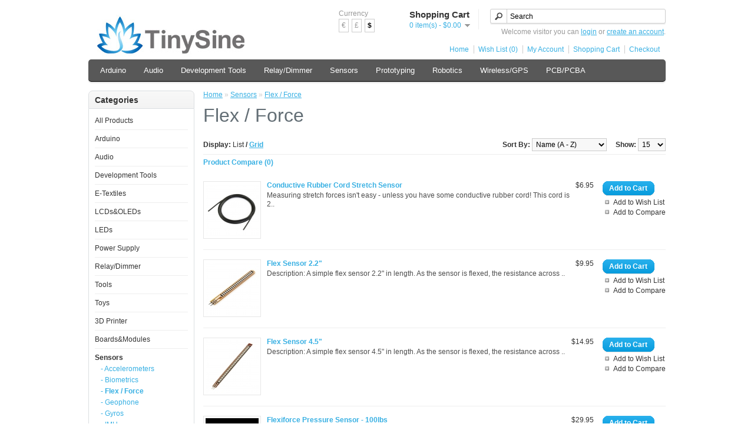

--- FILE ---
content_type: text/html; charset=utf-8
request_url: https://www.tinyosshop.com/index.php?route=product/category&path=62_85&page=1
body_size: 8120
content:
<?xml version="1.0" encoding="UTF-8"?>
<!DOCTYPE html PUBLIC "-//W3C//DTD XHTML 1.0 Strict//EN" "http://www.w3.org/TR/xhtml1/DTD/xhtml1-strict.dtd">
<html xmlns="http://www.w3.org/1999/xhtml" dir="ltr" lang="en" xml:lang="en">
<head>
<title>Flex / Force</title>
<base href="https://www.tinyosshop.com/" />
<link href="https://www.tinyosshop.com/image/data/16.png" rel="icon" />
<link rel="stylesheet" type="text/css" href="catalog/view/theme/default/stylesheet/stylesheet.css" />
<script type="text/javascript" src="catalog/view/javascript/jquery/jquery-1.6.1.min.js"></script>
<script type="text/javascript" src="catalog/view/javascript/jquery/ui/jquery-ui-1.8.9.custom.min.js"></script>
<link rel="stylesheet" type="text/css" href="catalog/view/javascript/jquery/ui/themes/ui-lightness/jquery-ui-1.8.9.custom.css" />
<script type="text/javascript" src="catalog/view/javascript/jquery/ui/external/jquery.cookie.js"></script>
<script type="text/javascript" src="catalog/view/javascript/jquery/fancybox/jquery.fancybox-1.3.4.pack.js"></script>
<link rel="stylesheet" type="text/css" href="catalog/view/javascript/jquery/fancybox/jquery.fancybox-1.3.4.css" media="screen" />
<script type="text/javascript" src="catalog/view/javascript/jquery/tabs.js"></script>
<script type="text/javascript" src="catalog/view/javascript/common.js"></script>
<!--[if IE 7]>
<link rel="stylesheet" type="text/css" href="catalog/view/theme/default/stylesheet/ie7.css" />
<![endif]-->
<!--[if lt IE 7]>
<link rel="stylesheet" type="text/css" href="catalog/view/theme/default/stylesheet/ie6.css" />
<script type="text/javascript" src="catalog/view/javascript/DD_belatedPNG_0.0.8a-min.js"></script>
<script type="text/javascript">
DD_belatedPNG.fix('#logo img');
</script>
<![endif]-->
<script>
  (function(i,s,o,g,r,a,m){i['GoogleAnalyticsObject']=r;i[r]=i[r]||function(){
  (i[r].q=i[r].q||[]).push(arguments)},i[r].l=1*new Date();a=s.createElement(o),
  m=s.getElementsByTagName(o)[0];a.async=1;a.src=g;m.parentNode.insertBefore(a,m)
  })(window,document,'script','https://www.google-analytics.com/analytics.js','ga');

  ga('create', 'UA-100067274-1', 'auto');
  ga('send', 'pageview');

</script></head>
<body>
<div id="container">
<div id="header">
    <div id="logo"><a href="https://www.tinyosshop.com/index.php?route=common/home"><img src="https://www.tinyosshop.com/image/data/tinysine.jpg" title="Tinysine (Tinyos) Electronics" alt="Tinysine (Tinyos) Electronics" /></a></div>
        <form action="https://www.tinyosshop.com/index.php?route=common/home" method="post" enctype="multipart/form-data">
    <div id="currency">Currency<br />
                        <a title="Euro" onclick="$('input[name=\'currency_code\']').attr('value', 'EUR').submit(); $(this).parent().parent().submit();">€</a>
                                    <a title="Pound Sterling" onclick="$('input[name=\'currency_code\']').attr('value', 'GBP').submit(); $(this).parent().parent().submit();">£</a>
                                    <a title="US Dollar"><b>$</b></a>
                        <input type="hidden" name="currency_code" value="" />
      <input type="hidden" name="redirect" value="https://www.tinyosshop.com/index.php?route=product/category&amp;path=62_85&amp;page=1" />
    </div>
  </form>
    <div id="cart">
    <div class="heading">
      <h4>Shopping Cart</h4>
      <a><span id="cart_total">0 item(s) - $0.00</span></a></div>
    <div class="content"></div>
  </div>
  <div id="search">
    <div class="button-search"></div>
        <input type="text" name="filter_name" value="Search" onclick="this.value = '';" onkeydown="this.style.color = '#000000';" />
      </div>
  <div id="welcome">
        Welcome visitor you can <a href="https://www.tinyosshop.com/index.php?route=account/login">login</a> or <a href="https://www.tinyosshop.com/index.php?route=account/register">create an account</a>.      </div>
  <div class="links"><a href="https://www.tinyosshop.com/index.php?route=common/home">Home</a><a href="https://www.tinyosshop.com/index.php?route=account/wishlist" id="wishlist_total">Wish List (0)</a><a href="https://www.tinyosshop.com/index.php?route=account/account">My Account</a><a href="https://www.tinyosshop.com/index.php?route=checkout/cart">Shopping Cart</a><a href="https://www.tinyosshop.com/index.php?route=checkout/checkout">Checkout</a></div>
</div>
<div id="menu">
  <ul>
        <li><a href="https://www.tinyosshop.com/index.php?route=product/category&amp;path=60">Arduino</a>
            <div>
                <ul>
                                        <li><a href="https://www.tinyosshop.com/index.php?route=product/category&amp;path=60_71">Main Boards (27)</a></li>
                                        <li><a href="https://www.tinyosshop.com/index.php?route=product/category&amp;path=60_84">Others (37)</a></li>
                                        <li><a href="https://www.tinyosshop.com/index.php?route=product/category&amp;path=60_73">Shields (48)</a></li>
                                        <li><a href="https://www.tinyosshop.com/index.php?route=product/category&amp;path=60_61">Kits (8)</a></li>
                            </ul>
              </div>
          </li>
        <li><a href="https://www.tinyosshop.com/index.php?route=product/category&amp;path=158">Audio</a>
            <div>
                <ul>
                                        <li><a href="https://www.tinyosshop.com/index.php?route=product/category&amp;path=158_193">Amplifier with DSP (35)</a></li>
                                        <li><a href="https://www.tinyosshop.com/index.php?route=product/category&amp;path=158_189">Audio Amplifier without Bluetooth (14)</a></li>
                                        <li><a href="https://www.tinyosshop.com/index.php?route=product/category&amp;path=158_168">Audio Receiver/Transmitter (33)</a></li>
                                        <li><a href="https://www.tinyosshop.com/index.php?route=product/category&amp;path=158_176">Audio Volume Controller (12)</a></li>
                                        <li><a href="https://www.tinyosshop.com/index.php?route=product/category&amp;path=158_192">AudioB Module (17)</a></li>
                                        <li><a href="https://www.tinyosshop.com/tinysine-bluetooth-audio-amplifier-boards">Bluetooth Audio Amplifier (29)</a></li>
                                        <li><a href="https://www.tinyosshop.com/tinysine-aptx-bluetooth-audio-amplifier-boards">Bluetooth Audio Amplifier (Apt-X) (27)</a></li>
                                        <li><a href="https://www.tinyosshop.com/index.php?route=product/category&amp;path=158_186">Bluetooth Module (6)</a></li>
                                        <li><a href="https://www.tinyosshop.com/index.php?route=product/category&amp;path=158_195">Desktop Audio Amplfier (4)</a></li>
                                        <li><a href="https://www.tinyosshop.com/index.php?route=product/category&amp;path=158_167">Audio Accessories (43)</a></li>
                            </ul>
              </div>
          </li>
        <li><a href="https://www.tinyosshop.com/index.php?route=product/category&amp;path=119">Development Tools</a>
            <div>
                <ul>
                                        <li><a href="https://www.tinyosshop.com/index.php?route=product/category&amp;path=119_156">Beagle (1)</a></li>
                                        <li><a href="https://www.tinyosshop.com/index.php?route=product/category&amp;path=119_137">Cubieboard (2)</a></li>
                                        <li><a href="https://www.tinyosshop.com/index.php?route=product/category&amp;path=119_188">FPGA (1)</a></li>
                                        <li><a href="https://www.tinyosshop.com/index.php?route=product/category&amp;path=119_160">Intel (2)</a></li>
                                        <li><a href="https://www.tinyosshop.com/index.php?route=product/category&amp;path=119_178">IoT (9)</a></li>
                                        <li><a href="https://www.tinyosshop.com/lattepanda">LattePanda (1)</a></li>
                                        <li><a href="https://www.tinyosshop.com/index.php?route=product/category&amp;path=119_131">mbed (2)</a></li>
                                        <li><a href="https://www.tinyosshop.com/index.php?route=product/category&amp;path=119_121">PCDuino (5)</a></li>
                                        <li><a href="https://www.tinyosshop.com/index.php?route=product/category&amp;path=119_154">PICAXE (2)</a></li>
                                        <li><a href="https://www.tinyosshop.com/index.php?route=product/category&amp;path=119_183">Pyboard (3)</a></li>
                                        <li><a href="https://www.tinyosshop.com/index.php?route=product/category&amp;path=119_120">Raspberry Pi (38)</a></li>
                                        <li><a href="https://www.tinyosshop.com/index.php?route=product/category&amp;path=119_155">Teensy (3)</a></li>
                            </ul>
              </div>
          </li>
        <li><a href="https://www.tinyosshop.com/index.php?route=product/category&amp;path=141">Relay/Dimmer</a>
            <div>
                <ul>
                                        <li><a href="https://www.tinyosshop.com/index.php?route=product/category&amp;path=141_164">Dimmer (4)</a></li>
                                        <li><a href="https://www.tinyosshop.com/index.php?route=product/category&amp;path=141_129">LazyBones (8)</a></li>
                                        <li><a href="https://www.tinyosshop.com/index.php?route=product/category&amp;path=141_196">Range Hood Control Board (1)</a></li>
                                        <li><a href="https://www.tinyosshop.com/index.php?route=product/category&amp;path=141_142">USB Relays (17)</a></li>
                                        <li><a href="https://www.tinyosshop.com/tinysine-wifi-relays">WiFi Relays (13)</a></li>
                                        <li><a href="https://www.tinyosshop.com/tinysine-bluetooth-relays">Bluetooth Relays (16)</a></li>
                                        <li><a href="https://www.tinyosshop.com/index.php?route=product/category&amp;path=141_147">RF Relays (6)</a></li>
                                        <li><a href="https://www.tinyosshop.com/index.php?route=product/category&amp;path=141_145">Timer Relays (11)</a></li>
                                        <li><a href="https://www.tinyosshop.com/index.php?route=product/category&amp;path=141_146">Common Relays (9)</a></li>
                            </ul>
              </div>
          </li>
        <li><a href="https://www.tinyosshop.com/index.php?route=product/category&amp;path=62">Sensors</a>
            <div>
                <ul>
                                        <li><a href="https://www.tinyosshop.com/index.php?route=product/category&amp;path=62_72">Accelerometers (10)</a></li>
                                        <li><a href="https://www.tinyosshop.com/index.php?route=product/category&amp;path=62_103">Biometrics (16)</a></li>
                                        <li><a href="https://www.tinyosshop.com/index.php?route=product/category&amp;path=62_85">Flex / Force (19)</a></li>
                                        <li><a href="https://www.tinyosshop.com/index.php?route=product/category&amp;path=62_194">Geophone (2)</a></li>
                                        <li><a href="https://www.tinyosshop.com/index.php?route=product/category&amp;path=62_116">Gyros (5)</a></li>
                                        <li><a href="https://www.tinyosshop.com/index.php?route=product/category&amp;path=62_132">IMU (5)</a></li>
                                        <li><a href="https://www.tinyosshop.com/index.php?route=product/category&amp;path=62_81">Infrared (9)</a></li>
                                        <li><a href="https://www.tinyosshop.com/index.php?route=product/category&amp;path=62_89">Light / Imaging (13)</a></li>
                                        <li><a href="https://www.tinyosshop.com/index.php?route=product/category&amp;path=62_102">Magneto (8)</a></li>
                                        <li><a href="https://www.tinyosshop.com/index.php?route=product/category&amp;path=62_185">Proximity (2)</a></li>
                                        <li><a href="https://www.tinyosshop.com/index.php?route=product/category&amp;path=62_112">RFID (5)</a></li>
                                        <li><a href="https://www.tinyosshop.com/index.php?route=product/category&amp;path=62_115">Sound (2)</a></li>
                                        <li><a href="https://www.tinyosshop.com/index.php?route=product/category&amp;path=62_175">Speed (1)</a></li>
                                        <li><a href="https://www.tinyosshop.com/index.php?route=product/category&amp;path=62_88">Temperature (9)</a></li>
                                        <li><a href="https://www.tinyosshop.com/index.php?route=product/category&amp;path=62_108">Ultrasonic (21)</a></li>
                                        <li><a href="https://www.tinyosshop.com/index.php?route=product/category&amp;path=62_93">Weather (7)</a></li>
                            </ul>
              </div>
          </li>
        <li><a href="https://www.tinyosshop.com/index.php?route=product/category&amp;path=63">Prototyping</a>
            <div>
                <ul>
                                        <li><a href="https://www.tinyosshop.com/index.php?route=product/category&amp;path=63_109">Batteries (11)</a></li>
                                        <li><a href="https://www.tinyosshop.com/index.php?route=product/category&amp;path=63_68">Bread Board/ProtoBoard  (14)</a></li>
                                        <li><a href="https://www.tinyosshop.com/index.php?route=product/category&amp;path=63_190">Buttons/Switch (7)</a></li>
                                        <li><a href="https://www.tinyosshop.com/index.php?route=product/category&amp;path=63_80">Connectors (65)</a></li>
                                        <li><a href="https://www.tinyosshop.com/index.php?route=product/category&amp;path=63_95">General (6)</a></li>
                                        <li><a href="https://www.tinyosshop.com/index.php?route=product/category&amp;path=63_197">Heatsink (9)</a></li>
                                        <li><a href="https://www.tinyosshop.com/index.php?route=product/category&amp;path=63_91">Oscillators (13)</a></li>
                                        <li><a href="https://www.tinyosshop.com/index.php?route=product/category&amp;path=63_90">Sockets (17)</a></li>
                                        <li><a href="https://www.tinyosshop.com/index.php?route=product/category&amp;path=63_105">Solar (15)</a></li>
                                        <li><a href="https://www.tinyosshop.com/index.php?route=product/category&amp;path=63_69">Wires (32)</a></li>
                            </ul>
              </div>
          </li>
        <li><a href="https://www.tinyosshop.com/index.php?route=product/category&amp;path=64">Robotics</a>
            <div>
                <ul>
                                        <li><a href="https://www.tinyosshop.com/motor-drivers">Motor Drivers (23)</a></li>
                                        <li><a href="https://www.tinyosshop.com/index.php?route=product/category&amp;path=64_82">Motors (67)</a></li>
                                        <li><a href="https://www.tinyosshop.com/index.php?route=product/category&amp;path=64_153">Mounts/Hubs (9)</a></li>
                                        <li><a href="https://www.tinyosshop.com/index.php?route=product/category&amp;path=64_125">Platforms (5)</a></li>
                                        <li><a href="https://www.tinyosshop.com/index.php?route=product/category&amp;path=64_191">Vacuum Pump (1)</a></li>
                                        <li><a href="https://www.tinyosshop.com/index.php?route=product/category&amp;path=64_124">Wheels (12)</a></li>
                            </ul>
              </div>
          </li>
        <li><a href="https://www.tinyosshop.com/index.php?route=product/category&amp;path=65">Wireless/GPS</a>
            <div>
                <ul>
                                        <li><a href="https://www.tinyosshop.com/index.php?route=product/category&amp;path=65_92">Antenna (33)</a></li>
                                        <li><a href="https://www.tinyosshop.com/index.php?route=product/category&amp;path=65_110">Bluetooth (58)</a></li>
                                        <li><a href="https://www.tinyosshop.com/index.php?route=product/category&amp;path=65_99">General (7)</a></li>
                                        <li><a href="https://www.tinyosshop.com/index.php?route=product/category&amp;path=65_97">GPS (7)</a></li>
                                        <li><a href="https://www.tinyosshop.com/index.php?route=product/category&amp;path=65_118">GSM (6)</a></li>
                                        <li><a href="https://www.tinyosshop.com/index.php?route=product/category&amp;path=65_107">WIFI (14)</a></li>
                                        <li><a href="https://www.tinyosshop.com/index.php?route=product/category&amp;path=65_76">Xbee/Zigbee (25)</a></li>
                            </ul>
              </div>
          </li>
        <li><a href="https://www.tinyosshop.com/index.php?route=product/category&amp;path=111">PCB/PCBA</a>
          </li>
      </ul>
</div>
<div id="notification"></div>
<div id="column-left">
    <div class="box">
  <div class="box-heading">Categories</div>
  <div class="box-content">
    <div class="box-category">
      <ul>
                <li>
                    <a href="https://www.tinyosshop.com/index.php?route=product/category&amp;path=59">All Products</a>
                            </li>
                <li>
                    <a href="https://www.tinyosshop.com/index.php?route=product/category&amp;path=60">Arduino</a>
                              <ul>
                        <li>
                            <a href="https://www.tinyosshop.com/index.php?route=product/category&amp;path=60_71"> - Main Boards</a>
                          </li>
                        <li>
                            <a href="https://www.tinyosshop.com/index.php?route=product/category&amp;path=60_84"> - Others</a>
                          </li>
                        <li>
                            <a href="https://www.tinyosshop.com/index.php?route=product/category&amp;path=60_73"> - Shields</a>
                          </li>
                        <li>
                            <a href="https://www.tinyosshop.com/index.php?route=product/category&amp;path=60_61"> - Kits</a>
                          </li>
                      </ul>
                  </li>
                <li>
                    <a href="https://www.tinyosshop.com/index.php?route=product/category&amp;path=158">Audio</a>
                              <ul>
                        <li>
                            <a href="https://www.tinyosshop.com/index.php?route=product/category&amp;path=158_193"> - Amplifier with DSP</a>
                          </li>
                        <li>
                            <a href="https://www.tinyosshop.com/index.php?route=product/category&amp;path=158_189"> - Audio Amplifier without Bluetooth</a>
                          </li>
                        <li>
                            <a href="https://www.tinyosshop.com/index.php?route=product/category&amp;path=158_168"> - Audio Receiver/Transmitter</a>
                          </li>
                        <li>
                            <a href="https://www.tinyosshop.com/index.php?route=product/category&amp;path=158_176"> - Audio Volume Controller</a>
                          </li>
                        <li>
                            <a href="https://www.tinyosshop.com/index.php?route=product/category&amp;path=158_192"> - AudioB Module</a>
                          </li>
                        <li>
                            <a href="https://www.tinyosshop.com/tinysine-bluetooth-audio-amplifier-boards"> - Bluetooth Audio Amplifier</a>
                          </li>
                        <li>
                            <a href="https://www.tinyosshop.com/tinysine-aptx-bluetooth-audio-amplifier-boards"> - Bluetooth Audio Amplifier (Apt-X)</a>
                          </li>
                        <li>
                            <a href="https://www.tinyosshop.com/index.php?route=product/category&amp;path=158_186"> - Bluetooth Module</a>
                          </li>
                        <li>
                            <a href="https://www.tinyosshop.com/index.php?route=product/category&amp;path=158_195"> - Desktop Audio Amplfier</a>
                          </li>
                        <li>
                            <a href="https://www.tinyosshop.com/index.php?route=product/category&amp;path=158_167"> - Audio Accessories</a>
                          </li>
                      </ul>
                  </li>
                <li>
                    <a href="https://www.tinyosshop.com/index.php?route=product/category&amp;path=119">Development Tools</a>
                              <ul>
                        <li>
                            <a href="https://www.tinyosshop.com/index.php?route=product/category&amp;path=119_156"> - Beagle</a>
                          </li>
                        <li>
                            <a href="https://www.tinyosshop.com/index.php?route=product/category&amp;path=119_137"> - Cubieboard</a>
                          </li>
                        <li>
                            <a href="https://www.tinyosshop.com/index.php?route=product/category&amp;path=119_188"> - FPGA</a>
                          </li>
                        <li>
                            <a href="https://www.tinyosshop.com/index.php?route=product/category&amp;path=119_160"> - Intel</a>
                          </li>
                        <li>
                            <a href="https://www.tinyosshop.com/index.php?route=product/category&amp;path=119_178"> - IoT</a>
                          </li>
                        <li>
                            <a href="https://www.tinyosshop.com/lattepanda"> - LattePanda</a>
                          </li>
                        <li>
                            <a href="https://www.tinyosshop.com/index.php?route=product/category&amp;path=119_131"> - mbed</a>
                          </li>
                        <li>
                            <a href="https://www.tinyosshop.com/index.php?route=product/category&amp;path=119_121"> - PCDuino</a>
                          </li>
                        <li>
                            <a href="https://www.tinyosshop.com/index.php?route=product/category&amp;path=119_154"> - PICAXE</a>
                          </li>
                        <li>
                            <a href="https://www.tinyosshop.com/index.php?route=product/category&amp;path=119_183"> - Pyboard</a>
                          </li>
                        <li>
                            <a href="https://www.tinyosshop.com/index.php?route=product/category&amp;path=119_120"> - Raspberry Pi</a>
                          </li>
                        <li>
                            <a href="https://www.tinyosshop.com/index.php?route=product/category&amp;path=119_155"> - Teensy</a>
                          </li>
                      </ul>
                  </li>
                <li>
                    <a href="https://www.tinyosshop.com/index.php?route=product/category&amp;path=148">E-Textiles</a>
                            </li>
                <li>
                    <a href="https://www.tinyosshop.com/index.php?route=product/category&amp;path=187">LCDs&amp;OLEDs</a>
                            </li>
                <li>
                    <a href="https://www.tinyosshop.com/index.php?route=product/category&amp;path=138">LEDs</a>
                              <ul>
                        <li>
                            <a href="https://www.tinyosshop.com/index.php?route=product/category&amp;path=138_140"> - LED</a>
                          </li>
                        <li>
                            <a href="https://www.tinyosshop.com/index.php?route=product/category&amp;path=138_162"> - LED Driver</a>
                          </li>
                        <li>
                            <a href="https://www.tinyosshop.com/index.php?route=product/category&amp;path=138_163"> - LED Matrix</a>
                          </li>
                        <li>
                            <a href="https://www.tinyosshop.com/index.php?route=product/category&amp;path=138_139"> - LED Strip</a>
                          </li>
                      </ul>
                  </li>
                <li>
                    <a href="https://www.tinyosshop.com/index.php?route=product/category&amp;path=106">Power Supply</a>
                              <ul>
                        <li>
                            <a href="https://www.tinyosshop.com/index.php?route=product/category&amp;path=106_151"> - AC-DC Power Supply</a>
                          </li>
                        <li>
                            <a href="https://www.tinyosshop.com/index.php?route=product/category&amp;path=106_136"> - Battery Holder</a>
                          </li>
                        <li>
                            <a href="https://www.tinyosshop.com/index.php?route=product/category&amp;path=106_152"> - DC-DC Power Supply</a>
                          </li>
                        <li>
                            <a href="https://www.tinyosshop.com/index.php?route=product/category&amp;path=106_133"> - MeanWell Power</a>
                          </li>
                        <li>
                            <a href="https://www.tinyosshop.com/index.php?route=product/category&amp;path=106_198"> - Mobile Power supply</a>
                          </li>
                        <li>
                            <a href="https://www.tinyosshop.com/index.php?route=product/category&amp;path=106_134"> - Solar Battery</a>
                          </li>
                        <li>
                            <a href="https://www.tinyosshop.com/index.php?route=product/category&amp;path=106_182"> - Wireless Charger</a>
                          </li>
                      </ul>
                  </li>
                <li>
                    <a href="https://www.tinyosshop.com/index.php?route=product/category&amp;path=141">Relay/Dimmer</a>
                              <ul>
                        <li>
                            <a href="https://www.tinyosshop.com/index.php?route=product/category&amp;path=141_164"> - Dimmer</a>
                          </li>
                        <li>
                            <a href="https://www.tinyosshop.com/index.php?route=product/category&amp;path=141_129"> - LazyBones</a>
                          </li>
                        <li>
                            <a href="https://www.tinyosshop.com/index.php?route=product/category&amp;path=141_196"> - Range Hood Control Board</a>
                          </li>
                        <li>
                            <a href="https://www.tinyosshop.com/index.php?route=product/category&amp;path=141_142"> - USB Relays</a>
                          </li>
                        <li>
                            <a href="https://www.tinyosshop.com/tinysine-wifi-relays"> - WiFi Relays</a>
                          </li>
                        <li>
                            <a href="https://www.tinyosshop.com/tinysine-bluetooth-relays"> - Bluetooth Relays</a>
                          </li>
                        <li>
                            <a href="https://www.tinyosshop.com/index.php?route=product/category&amp;path=141_147"> - RF Relays</a>
                          </li>
                        <li>
                            <a href="https://www.tinyosshop.com/index.php?route=product/category&amp;path=141_145"> - Timer Relays</a>
                          </li>
                        <li>
                            <a href="https://www.tinyosshop.com/index.php?route=product/category&amp;path=141_146"> - Common Relays</a>
                          </li>
                      </ul>
                  </li>
                <li>
                    <a href="https://www.tinyosshop.com/index.php?route=product/category&amp;path=113">Tools</a>
                              <ul>
                        <li>
                            <a href="https://www.tinyosshop.com/index.php?route=product/category&amp;path=113_122"> - Hand Tools</a>
                          </li>
                        <li>
                            <a href="https://www.tinyosshop.com/index.php?route=product/category&amp;path=113_150"> - Instruments</a>
                          </li>
                        <li>
                            <a href="https://www.tinyosshop.com/index.php?route=product/category&amp;path=113_114"> - Organization</a>
                          </li>
                        <li>
                            <a href="https://www.tinyosshop.com/index.php?route=product/category&amp;path=113_123"> - Soldering</a>
                          </li>
                      </ul>
                  </li>
                <li>
                    <a href="https://www.tinyosshop.com/index.php?route=product/category&amp;path=100">Toys</a>
                            </li>
                <li>
                    <a href="https://www.tinyosshop.com/index.php?route=product/category&amp;path=135">3D Printer</a>
                            </li>
                <li>
                    <a href="https://www.tinyosshop.com/index.php?route=product/category&amp;path=74">Boards&amp;Modules</a>
                              <ul>
                        <li>
                            <a href="https://www.tinyosshop.com/index.php?route=product/category&amp;path=74_126"> - Breakout Boards</a>
                          </li>
                        <li>
                            <a href="https://www.tinyosshop.com/index.php?route=product/category&amp;path=74_130"> - Power Modules</a>
                          </li>
                        <li>
                            <a href="https://www.tinyosshop.com/index.php?route=product/category&amp;path=74_127"> - Relay Boards</a>
                          </li>
                      </ul>
                  </li>
                <li>
                    <a href="https://www.tinyosshop.com/index.php?route=product/category&amp;path=62" class="active">Sensors</a>
                              <ul>
                        <li>
                            <a href="https://www.tinyosshop.com/index.php?route=product/category&amp;path=62_72"> - Accelerometers</a>
                          </li>
                        <li>
                            <a href="https://www.tinyosshop.com/index.php?route=product/category&amp;path=62_103"> - Biometrics</a>
                          </li>
                        <li>
                            <a href="https://www.tinyosshop.com/index.php?route=product/category&amp;path=62_85" class="active"> - Flex / Force</a>
                          </li>
                        <li>
                            <a href="https://www.tinyosshop.com/index.php?route=product/category&amp;path=62_194"> - Geophone</a>
                          </li>
                        <li>
                            <a href="https://www.tinyosshop.com/index.php?route=product/category&amp;path=62_116"> - Gyros</a>
                          </li>
                        <li>
                            <a href="https://www.tinyosshop.com/index.php?route=product/category&amp;path=62_132"> - IMU</a>
                          </li>
                        <li>
                            <a href="https://www.tinyosshop.com/index.php?route=product/category&amp;path=62_81"> - Infrared</a>
                          </li>
                        <li>
                            <a href="https://www.tinyosshop.com/index.php?route=product/category&amp;path=62_89"> - Light / Imaging</a>
                          </li>
                        <li>
                            <a href="https://www.tinyosshop.com/index.php?route=product/category&amp;path=62_102"> - Magneto</a>
                          </li>
                        <li>
                            <a href="https://www.tinyosshop.com/index.php?route=product/category&amp;path=62_185"> - Proximity</a>
                          </li>
                        <li>
                            <a href="https://www.tinyosshop.com/index.php?route=product/category&amp;path=62_112"> - RFID</a>
                          </li>
                        <li>
                            <a href="https://www.tinyosshop.com/index.php?route=product/category&amp;path=62_115"> - Sound</a>
                          </li>
                        <li>
                            <a href="https://www.tinyosshop.com/index.php?route=product/category&amp;path=62_175"> - Speed</a>
                          </li>
                        <li>
                            <a href="https://www.tinyosshop.com/index.php?route=product/category&amp;path=62_88"> - Temperature</a>
                          </li>
                        <li>
                            <a href="https://www.tinyosshop.com/index.php?route=product/category&amp;path=62_108"> - Ultrasonic</a>
                          </li>
                        <li>
                            <a href="https://www.tinyosshop.com/index.php?route=product/category&amp;path=62_93"> - Weather</a>
                          </li>
                      </ul>
                  </li>
                <li>
                    <a href="https://www.tinyosshop.com/index.php?route=product/category&amp;path=63">Prototyping</a>
                              <ul>
                        <li>
                            <a href="https://www.tinyosshop.com/index.php?route=product/category&amp;path=63_109"> - Batteries</a>
                          </li>
                        <li>
                            <a href="https://www.tinyosshop.com/index.php?route=product/category&amp;path=63_68"> - Bread Board/ProtoBoard </a>
                          </li>
                        <li>
                            <a href="https://www.tinyosshop.com/index.php?route=product/category&amp;path=63_190"> - Buttons/Switch</a>
                          </li>
                        <li>
                            <a href="https://www.tinyosshop.com/index.php?route=product/category&amp;path=63_80"> - Connectors</a>
                          </li>
                        <li>
                            <a href="https://www.tinyosshop.com/index.php?route=product/category&amp;path=63_95"> - General</a>
                          </li>
                        <li>
                            <a href="https://www.tinyosshop.com/index.php?route=product/category&amp;path=63_197"> - Heatsink</a>
                          </li>
                        <li>
                            <a href="https://www.tinyosshop.com/index.php?route=product/category&amp;path=63_91"> - Oscillators</a>
                          </li>
                        <li>
                            <a href="https://www.tinyosshop.com/index.php?route=product/category&amp;path=63_90"> - Sockets</a>
                          </li>
                        <li>
                            <a href="https://www.tinyosshop.com/index.php?route=product/category&amp;path=63_105"> - Solar</a>
                          </li>
                        <li>
                            <a href="https://www.tinyosshop.com/index.php?route=product/category&amp;path=63_69"> - Wires</a>
                          </li>
                      </ul>
                  </li>
                <li>
                    <a href="https://www.tinyosshop.com/index.php?route=product/category&amp;path=64">Robotics</a>
                              <ul>
                        <li>
                            <a href="https://www.tinyosshop.com/motor-drivers"> - Motor Drivers</a>
                          </li>
                        <li>
                            <a href="https://www.tinyosshop.com/index.php?route=product/category&amp;path=64_82"> - Motors</a>
                          </li>
                        <li>
                            <a href="https://www.tinyosshop.com/index.php?route=product/category&amp;path=64_153"> - Mounts/Hubs</a>
                          </li>
                        <li>
                            <a href="https://www.tinyosshop.com/index.php?route=product/category&amp;path=64_125"> - Platforms</a>
                          </li>
                        <li>
                            <a href="https://www.tinyosshop.com/index.php?route=product/category&amp;path=64_191"> - Vacuum Pump</a>
                          </li>
                        <li>
                            <a href="https://www.tinyosshop.com/index.php?route=product/category&amp;path=64_124"> - Wheels</a>
                          </li>
                      </ul>
                  </li>
                <li>
                    <a href="https://www.tinyosshop.com/index.php?route=product/category&amp;path=65">Wireless/GPS</a>
                              <ul>
                        <li>
                            <a href="https://www.tinyosshop.com/index.php?route=product/category&amp;path=65_92"> - Antenna</a>
                          </li>
                        <li>
                            <a href="https://www.tinyosshop.com/index.php?route=product/category&amp;path=65_110"> - Bluetooth</a>
                          </li>
                        <li>
                            <a href="https://www.tinyosshop.com/index.php?route=product/category&amp;path=65_99"> - General</a>
                          </li>
                        <li>
                            <a href="https://www.tinyosshop.com/index.php?route=product/category&amp;path=65_97"> - GPS</a>
                          </li>
                        <li>
                            <a href="https://www.tinyosshop.com/index.php?route=product/category&amp;path=65_118"> - GSM</a>
                          </li>
                        <li>
                            <a href="https://www.tinyosshop.com/index.php?route=product/category&amp;path=65_107"> - WIFI</a>
                          </li>
                        <li>
                            <a href="https://www.tinyosshop.com/index.php?route=product/category&amp;path=65_76"> - Xbee/Zigbee</a>
                          </li>
                      </ul>
                  </li>
                <li>
                    <a href="https://www.tinyosshop.com/index.php?route=product/category&amp;path=66">Accessories</a>
                              <ul>
                        <li>
                            <a href="https://www.tinyosshop.com/index.php?route=product/category&amp;path=66_98"> - Adapter</a>
                          </li>
                        <li>
                            <a href="https://www.tinyosshop.com/index.php?route=product/category&amp;path=66_83"> - Cable&amp;Wire</a>
                          </li>
                      </ul>
                  </li>
                <li>
                    <a href="https://www.tinyosshop.com/index.php?route=product/category&amp;path=67">Components</a>
                              <ul>
                        <li>
                            <a href="https://www.tinyosshop.com/index.php?route=product/category&amp;path=67_86"> - Buttons/Switches</a>
                          </li>
                        <li>
                            <a href="https://www.tinyosshop.com/index.php?route=product/category&amp;path=67_104"> - EL</a>
                          </li>
                        <li>
                            <a href="https://www.tinyosshop.com/index.php?route=product/category&amp;path=67_96"> - General</a>
                          </li>
                        <li>
                            <a href="https://www.tinyosshop.com/index.php?route=product/category&amp;path=67_177"> - Heatsink</a>
                          </li>
                        <li>
                            <a href="https://www.tinyosshop.com/index.php?route=product/category&amp;path=67_101"> - ICs</a>
                          </li>
                        <li>
                            <a href="https://www.tinyosshop.com/index.php?route=product/category&amp;path=67_94"> - LCD</a>
                          </li>
                        <li>
                            <a href="https://www.tinyosshop.com/index.php?route=product/category&amp;path=67_87"> - LED</a>
                          </li>
                        <li>
                            <a href="https://www.tinyosshop.com/index.php?route=product/category&amp;path=67_161"> - LED Matrix</a>
                          </li>
                        <li>
                            <a href="https://www.tinyosshop.com/index.php?route=product/category&amp;path=67_79"> - Microcontrollers</a>
                          </li>
                      </ul>
                  </li>
                <li>
                    <a href="https://www.tinyosshop.com/index.php?route=product/category&amp;path=111">PCB/PCBA</a>
                            </li>
                <li>
                    <a href="https://www.tinyosshop.com/index.php?route=product/category&amp;path=149">Retired</a>
                            </li>
              </ul>
    </div>
  </div>
</div>
  </div>
 
<div id="content">  <div class="breadcrumb">
        <a href="https://www.tinyosshop.com/index.php?route=common/home">Home</a>
         &raquo; <a href="https://www.tinyosshop.com/index.php?route=product/category&amp;path=62">Sensors</a>
         &raquo; <a href="https://www.tinyosshop.com/index.php?route=product/category&amp;path=62_85">Flex / Force</a>
      </div>
  <h1>Flex / Force</h1>
        <div class="product-filter">
    <div class="display"><b>Display:</b> List <b>/</b> <a onclick="display('grid');">Grid</a></div>
    <div class="limit"><b>Show:</b>
      <select onchange="location = this.value;">
                        <option value="https://www.tinyosshop.com/index.php?route=product/category&amp;path=62_85&amp;limit=15" selected="selected">15</option>
                                <option value="https://www.tinyosshop.com/index.php?route=product/category&amp;path=62_85&amp;limit=25">25</option>
                                <option value="https://www.tinyosshop.com/index.php?route=product/category&amp;path=62_85&amp;limit=50">50</option>
                                <option value="https://www.tinyosshop.com/index.php?route=product/category&amp;path=62_85&amp;limit=75">75</option>
                                <option value="https://www.tinyosshop.com/index.php?route=product/category&amp;path=62_85&amp;limit=100">100</option>
                      </select>
    </div>
    <div class="sort"><b>Sort By:</b>
      <select onchange="location = this.value;">
                        <option value="https://www.tinyosshop.com/index.php?route=product/category&amp;path=62_85&amp;sort=p.sort_order&amp;order=ASC">Default</option>
                                <option value="https://www.tinyosshop.com/index.php?route=product/category&amp;path=62_85&amp;sort=pd.name&amp;order=ASC" selected="selected">Name (A - Z)</option>
                                <option value="https://www.tinyosshop.com/index.php?route=product/category&amp;path=62_85&amp;sort=pd.name&amp;order=DESC">Name (Z - A)</option>
                                <option value="https://www.tinyosshop.com/index.php?route=product/category&amp;path=62_85&amp;sort=p.price&amp;order=ASC">Price (Low &gt; High)</option>
                                <option value="https://www.tinyosshop.com/index.php?route=product/category&amp;path=62_85&amp;sort=p.price&amp;order=DESC">Price (High &gt; Low)</option>
                                <option value="https://www.tinyosshop.com/index.php?route=product/category&amp;path=62_85&amp;sort=rating&amp;order=DESC">Rating (Highest)</option>
                                <option value="https://www.tinyosshop.com/index.php?route=product/category&amp;path=62_85&amp;sort=rating&amp;order=ASC">Rating (Lowest)</option>
                                <option value="https://www.tinyosshop.com/index.php?route=product/category&amp;path=62_85&amp;sort=p.model&amp;order=ASC">Model (A - Z)</option>
                                <option value="https://www.tinyosshop.com/index.php?route=product/category&amp;path=62_85&amp;sort=p.model&amp;order=DESC">Model (Z - A)</option>
                      </select>
    </div>
  </div>
  <div class="product-compare"><a href="https://www.tinyosshop.com/index.php?route=product/compare" id="compare_total">Product Compare (0)</a></div>
  <div class="product-list">
        <div>
            <div class="image"><a href="https://www.tinyosshop.com/index.php?route=product/product&amp;path=62_85&amp;product_id=972"><img src="https://www.tinyosshop.com/image/cache/data/sensors/flex force/G574E405DA204A-1-90x90.jpg" title="Conductive Rubber Cord Stretch Sensor" alt="Conductive Rubber Cord Stretch Sensor" /></a></div>
            <div class="name"><a href="https://www.tinyosshop.com/index.php?route=product/product&amp;path=62_85&amp;product_id=972">Conductive Rubber Cord Stretch Sensor</a></div>
      <div class="description">
	Measuring stretch forces isn't easy - unless you have some conductive rubber cord! This cord is 2..</div>
            <div class="price">
                $6.95                      </div>
                  <div class="cart"><a onclick="addToCart('972');" class="button"><span>Add to Cart</span></a></div>
      <div class="wishlist"><a onclick="addToWishList('972');">Add to Wish List</a></div>
      <div class="compare"><a onclick="addToCompare('972');">Add to Compare</a></div>
    </div>
        <div>
            <div class="image"><a href="https://www.tinyosshop.com/index.php?route=product/product&amp;path=62_85&amp;product_id=108"><img src="https://www.tinyosshop.com/image/cache/data/sensors/flex force/Flex Sensor mini 1-90x90.jpg" title="Flex Sensor 2.2&quot; " alt="Flex Sensor 2.2&quot; " /></a></div>
            <div class="name"><a href="https://www.tinyosshop.com/index.php?route=product/product&amp;path=62_85&amp;product_id=108">Flex Sensor 2.2&quot; </a></div>
      <div class="description">
	Description: A simple flex sensor 2.2" in length. As the sensor is flexed, the resistance across ..</div>
            <div class="price">
                $9.95                      </div>
                  <div class="cart"><a onclick="addToCart('108');" class="button"><span>Add to Cart</span></a></div>
      <div class="wishlist"><a onclick="addToWishList('108');">Add to Wish List</a></div>
      <div class="compare"><a onclick="addToCompare('108');">Add to Compare</a></div>
    </div>
        <div>
            <div class="image"><a href="https://www.tinyosshop.com/index.php?route=product/product&amp;path=62_85&amp;product_id=109"><img src="https://www.tinyosshop.com/image/cache/data/sensors/flex force/Flex Sensor1-90x90.jpg" title="Flex Sensor 4.5&quot;" alt="Flex Sensor 4.5&quot;" /></a></div>
            <div class="name"><a href="https://www.tinyosshop.com/index.php?route=product/product&amp;path=62_85&amp;product_id=109">Flex Sensor 4.5&quot;</a></div>
      <div class="description">
	Description: A simple flex sensor 4.5" in length. As the sensor is flexed, the resistance across ..</div>
            <div class="price">
                $14.95                      </div>
                  <div class="cart"><a onclick="addToCart('109');" class="button"><span>Add to Cart</span></a></div>
      <div class="wishlist"><a onclick="addToWishList('109');">Add to Wish List</a></div>
      <div class="compare"><a onclick="addToCompare('109');">Add to Compare</a></div>
    </div>
        <div>
            <div class="image"><a href="https://www.tinyosshop.com/index.php?route=product/product&amp;path=62_85&amp;product_id=110"><img src="https://www.tinyosshop.com/image/cache/data/sensors/flex force/flex-long-90x90.jpg" title="Flexiforce Pressure Sensor - 100lbs" alt="Flexiforce Pressure Sensor - 100lbs" /></a></div>
            <div class="name"><a href="https://www.tinyosshop.com/index.php?route=product/product&amp;path=62_85&amp;product_id=110">Flexiforce Pressure Sensor - 100lbs</a></div>
      <div class="description">
	Description: This is a piezoresistive force sensor. The harder you press, the lower the sensor's ..</div>
            <div class="price">
                $29.95                      </div>
                  <div class="cart"><a onclick="addToCart('110');" class="button"><span>Add to Cart</span></a></div>
      <div class="wishlist"><a onclick="addToWishList('110');">Add to Wish List</a></div>
      <div class="compare"><a onclick="addToCompare('110');">Add to Compare</a></div>
    </div>
        <div>
            <div class="image"><a href="https://www.tinyosshop.com/index.php?route=product/product&amp;path=62_85&amp;product_id=316"><img src="https://www.tinyosshop.com/image/cache/data/sensors/flex force/flex-long-90x90.jpg" title="Flexiforce Pressure Sensor - 1lbs" alt="Flexiforce Pressure Sensor - 1lbs" /></a></div>
            <div class="name"><a href="https://www.tinyosshop.com/index.php?route=product/product&amp;path=62_85&amp;product_id=316">Flexiforce Pressure Sensor - 1lbs</a></div>
      <div class="description">
	Description: This is a piezoresistive force sensor. The harder you press, the lower the sensor's ..</div>
            <div class="price">
                $29.95                      </div>
                  <div class="cart"><a onclick="addToCart('316');" class="button"><span>Add to Cart</span></a></div>
      <div class="wishlist"><a onclick="addToWishList('316');">Add to Wish List</a></div>
      <div class="compare"><a onclick="addToCompare('316');">Add to Compare</a></div>
    </div>
        <div>
            <div class="image"><a href="https://www.tinyosshop.com/index.php?route=product/product&amp;path=62_85&amp;product_id=315"><img src="https://www.tinyosshop.com/image/cache/data/sensors/flex force/flex-long-90x90.jpg" title="Flexiforce Pressure Sensor - 25lbs" alt="Flexiforce Pressure Sensor - 25lbs" /></a></div>
            <div class="name"><a href="https://www.tinyosshop.com/index.php?route=product/product&amp;path=62_85&amp;product_id=315">Flexiforce Pressure Sensor - 25lbs</a></div>
      <div class="description">
	Description: This is a piezoresistive force sensor. The harder you press, the lower the sensor's ..</div>
            <div class="price">
                $29.95                      </div>
                  <div class="cart"><a onclick="addToCart('315');" class="button"><span>Add to Cart</span></a></div>
      <div class="wishlist"><a onclick="addToWishList('315');">Add to Wish List</a></div>
      <div class="compare"><a onclick="addToCompare('315');">Add to Compare</a></div>
    </div>
        <div>
            <div class="image"><a href="https://www.tinyosshop.com/index.php?route=product/product&amp;path=62_85&amp;product_id=317"><img src="https://www.tinyosshop.com/image/cache/data/sensors/flex force/flex-round-90x90.jpg" title="Flexiforce Pressure Sensor - 25lbs (1&quot; area)" alt="Flexiforce Pressure Sensor - 25lbs (1&quot; area)" /></a></div>
            <div class="name"><a href="https://www.tinyosshop.com/index.php?route=product/product&amp;path=62_85&amp;product_id=317">Flexiforce Pressure Sensor - 25lbs (1&quot; area)</a></div>
      <div class="description">
	
		Description: This is a piezoresistive force sensor. The harder you press, the lower the senso..</div>
            <div class="price">
                $29.95                      </div>
                  <div class="cart"><a onclick="addToCart('317');" class="button"><span>Add to Cart</span></a></div>
      <div class="wishlist"><a onclick="addToWishList('317');">Add to Wish List</a></div>
      <div class="compare"><a onclick="addToCompare('317');">Add to Compare</a></div>
    </div>
        <div>
            <div class="image"><a href="https://www.tinyosshop.com/index.php?route=product/product&amp;path=62_85&amp;product_id=793"><img src="https://www.tinyosshop.com/image/cache/data/sensors/flex force/FSR SHORT-1-90x90.jpg" title="FSR400 Force Sensitive Resistor - Short Tail" alt="FSR400 Force Sensitive Resistor - Short Tail" /></a></div>
            <div class="name"><a href="https://www.tinyosshop.com/index.php?route=product/product&amp;path=62_85&amp;product_id=793">FSR400 Force Sensitive Resistor - Short Tail</a></div>
      <div class="description">
	Description: 

	This&nbsp;force-sensing&nbsp;resistor(FSR)&nbsp;is&nbsp;a&nbsp;passive&nbsp;com..</div>
            <div class="price">
                $7.95                      </div>
                  <div class="cart"><a onclick="addToCart('793');" class="button"><span>Add to Cart</span></a></div>
      <div class="wishlist"><a onclick="addToWishList('793');">Add to Wish List</a></div>
      <div class="compare"><a onclick="addToCompare('793');">Add to Compare</a></div>
    </div>
        <div>
            <div class="image"><a href="https://www.tinyosshop.com/index.php?route=product/product&amp;path=62_85&amp;product_id=144"><img src="https://www.tinyosshop.com/image/cache/data/sensors/fsr400-2-90x90.jpg" title="FSR400 Force Sensitive Resistor - Small " alt="FSR400 Force Sensitive Resistor - Small " /></a></div>
            <div class="name"><a href="https://www.tinyosshop.com/index.php?route=product/product&amp;path=62_85&amp;product_id=144">FSR400 Force Sensitive Resistor - Small </a></div>
      <div class="description">
	Description: This is a small force sensitive resistor. It has a 0.16" (4 mm) diameter active sens..</div>
            <div class="price">
                $7.80                      </div>
                  <div class="cart"><a onclick="addToCart('144');" class="button"><span>Add to Cart</span></a></div>
      <div class="wishlist"><a onclick="addToWishList('144');">Add to Wish List</a></div>
      <div class="compare"><a onclick="addToCompare('144');">Add to Compare</a></div>
    </div>
        <div>
            <div class="image"><a href="https://www.tinyosshop.com/index.php?route=product/product&amp;path=62_85&amp;product_id=794"><img src="https://www.tinyosshop.com/image/cache/data/sensors/flex force/0J5343.1200-90x90.jpg" title="FSR402 Force Sensitive Resistor - Short Tail" alt="FSR402 Force Sensitive Resistor - Short Tail" /></a></div>
            <div class="name"><a href="https://www.tinyosshop.com/index.php?route=product/product&amp;path=62_85&amp;product_id=794">FSR402 Force Sensitive Resistor - Short Tail</a></div>
      <div class="description">
	Description: This is a force sensitive resistor with a round, 0.58" diameter, sensing area. This ..</div>
            <div class="price">
                $7.95                      </div>
                  <div class="cart"><a onclick="addToCart('794');" class="button"><span>Add to Cart</span></a></div>
      <div class="wishlist"><a onclick="addToWishList('794');">Add to Wish List</a></div>
      <div class="compare"><a onclick="addToCompare('794');">Add to Compare</a></div>
    </div>
        <div>
            <div class="image"><a href="https://www.tinyosshop.com/fsr402-force-sensitive-resistor"><img src="https://www.tinyosshop.com/image/cache/data/sensors/flex force/FSR402-1-90x90.jpg" title="FSR402 Force Sensitive Resistor 0.5&quot;" alt="FSR402 Force Sensitive Resistor 0.5&quot;" /></a></div>
            <div class="name"><a href="https://www.tinyosshop.com/fsr402-force-sensitive-resistor">FSR402 Force Sensitive Resistor 0.5&quot;</a></div>
      <div class="description">
	Description: This is a force sensitive resistor with a round, 0.5" diameter, sensing area. This F..</div>
            <div class="price">
                $7.80                      </div>
                  <div class="cart"><a onclick="addToCart('146');" class="button"><span>Add to Cart</span></a></div>
      <div class="wishlist"><a onclick="addToWishList('146');">Add to Wish List</a></div>
      <div class="compare"><a onclick="addToCompare('146');">Add to Compare</a></div>
    </div>
        <div>
            <div class="image"><a href="https://www.tinyosshop.com/index.php?route=product/product&amp;path=62_85&amp;product_id=145"><img src="https://www.tinyosshop.com/image/cache/data/sensors/FSR406-90x90.jpg" title="FSR406 Force Sensitive Resistor - Square " alt="FSR406 Force Sensitive Resistor - Square " /></a></div>
            <div class="name"><a href="https://www.tinyosshop.com/index.php?route=product/product&amp;path=62_85&amp;product_id=145">FSR406 Force Sensitive Resistor - Square </a></div>
      <div class="description">
	Description: This is a force sensitive resistor with a square, 1.75x1.5", sensing area. This FSR ..</div>
            <div class="price">
                $9.50                      </div>
                  <div class="cart"><a onclick="addToCart('145');" class="button"><span>Add to Cart</span></a></div>
      <div class="wishlist"><a onclick="addToWishList('145');">Add to Wish List</a></div>
      <div class="compare"><a onclick="addToCompare('145');">Add to Compare</a></div>
    </div>
        <div>
            <div class="image"><a href="https://www.tinyosshop.com/index.php?route=product/product&amp;path=62_85&amp;product_id=150"><img src="https://www.tinyosshop.com/image/cache/data/sensors/flex force/G4D2E882339389-90x90.jpg" title="Piezo Vibration Sensor - Large " alt="Piezo Vibration Sensor - Large " /></a></div>
            <div class="name"><a href="https://www.tinyosshop.com/index.php?route=product/product&amp;path=62_85&amp;product_id=150">Piezo Vibration Sensor - Large </a></div>
      <div class="description">
	Description: This basic piezo sensor is often used for flex, touch, vibration and shock measureme..</div>
            <div class="price">
                $3.95                      </div>
                  <div class="cart"><a onclick="addToCart('150');" class="button"><span>Add to Cart</span></a></div>
      <div class="wishlist"><a onclick="addToWishList('150');">Add to Wish List</a></div>
      <div class="compare"><a onclick="addToCompare('150');">Add to Compare</a></div>
    </div>
        <div>
            <div class="image"><a href="https://www.tinyosshop.com/index.php?route=product/product&amp;path=62_85&amp;product_id=151"><img src="https://www.tinyosshop.com/image/cache/data/sensors/flex force/G4D2D376E89545-90x90.jpg" title="Piezo Vibration Sensor - Large with Mass " alt="Piezo Vibration Sensor - Large with Mass " /></a></div>
            <div class="name"><a href="https://www.tinyosshop.com/index.php?route=product/product&amp;path=62_85&amp;product_id=151">Piezo Vibration Sensor - Large with Mass </a></div>
      <div class="description">
	Description: This basic piezo sensor is often used for flex, touch, vibration and shock measureme..</div>
            <div class="price">
                $3.95                      </div>
                  <div class="cart"><a onclick="addToCart('151');" class="button"><span>Add to Cart</span></a></div>
      <div class="wishlist"><a onclick="addToWishList('151');">Add to Wish List</a></div>
      <div class="compare"><a onclick="addToCompare('151');">Add to Compare</a></div>
    </div>
        <div>
            <div class="image"><a href="https://www.tinyosshop.com/index.php?route=product/product&amp;path=62_85&amp;product_id=153"><img src="https://www.tinyosshop.com/image/cache/data/sensors/flex force/peizo-h1-90x90.jpg" title="Piezo Vibration Sensor - Small Horizontal " alt="Piezo Vibration Sensor - Small Horizontal " /></a></div>
            <div class="name"><a href="https://www.tinyosshop.com/index.php?route=product/product&amp;path=62_85&amp;product_id=153">Piezo Vibration Sensor - Small Horizontal </a></div>
      <div class="description">
	Description: The Minisense 100 is a low-cost cantilever-type vibration sensor loaded by a mass to..</div>
            <div class="price">
                $3.95                      </div>
                  <div class="cart"><a onclick="addToCart('153');" class="button"><span>Add to Cart</span></a></div>
      <div class="wishlist"><a onclick="addToWishList('153');">Add to Wish List</a></div>
      <div class="compare"><a onclick="addToCompare('153');">Add to Compare</a></div>
    </div>
      </div>
  <div class="pagination"><div class="links"> <b>1</b>  <a href="https://www.tinyosshop.com/index.php?route=product/category&amp;path=62_85&amp;page=2">2</a>  <a href="https://www.tinyosshop.com/index.php?route=product/category&amp;path=62_85&amp;page=2">&gt;</a> <a href="https://www.tinyosshop.com/index.php?route=product/category&amp;path=62_85&amp;page=2">&gt;|</a> </div><div class="results">Showing 1 to 15 of 19 (2 Pages)</div></div>
      </div>
<script type="text/javascript"><!--
function display(view) {
	if (view == 'list') {
		$('.product-grid').attr('class', 'product-list');
		
		$('.product-list > div').each(function(index, element) {
			html  = '<div class="right">';
			html += '  <div class="cart">' + $(element).find('.cart').html() + '</div>';
			html += '  <div class="wishlist">' + $(element).find('.wishlist').html() + '</div>';
			html += '  <div class="compare">' + $(element).find('.compare').html() + '</div>';
			html += '</div>';			
			
			html += '<div class="left">';
			
			var image = $(element).find('.image').html();
			
			if (image != null) { 
				html += '<div class="image">' + image + '</div>';
			}
			
			var price = $(element).find('.price').html();
			
			if (price != null) {
				html += '<div class="price">' + price  + '</div>';
			}
					
			html += '  <div class="name">' + $(element).find('.name').html() + '</div>';
			html += '  <div class="description">' + $(element).find('.description').html() + '</div>';
			
			var rating = $(element).find('.rating').html();
			
			if (rating != null) {
				html += '<div class="rating">' + rating + '</div>';
			}
				
			html += '</div>';

						
			$(element).html(html);
		});		
		
		$('.display').html('<b>Display:</b> List <b>/</b> <a onclick="display(\'grid\');">Grid</a>');
		
		$.cookie('display', 'list'); 
	} else {
		$('.product-list').attr('class', 'product-grid');
		
		$('.product-grid > div').each(function(index, element) {
			html = '';
			
			var image = $(element).find('.image').html();
			
			if (image != null) {
				html += '<div class="image">' + image + '</div>';
			}
			
			html += '<div class="name">' + $(element).find('.name').html() + '</div>';
			html += '<div class="description">' + $(element).find('.description').html() + '</div>';
			
			var price = $(element).find('.price').html();
			
			if (price != null) {
				html += '<div class="price">' + price  + '</div>';
			}
			
			var rating = $(element).find('.rating').html();
			
			if (rating != null) {
				html += '<div class="rating">' + rating + '</div>';
			}
						
			html += '<div class="cart">' + $(element).find('.cart').html() + '</div>';
			html += '<div class="wishlist">' + $(element).find('.wishlist').html() + '</div>';
			html += '<div class="compare">' + $(element).find('.compare').html() + '</div>';
			
			$(element).html(html);
		});	
					
		$('.display').html('<b>Display:</b> <a onclick="display(\'list\');">List</a> <b>/</b> Grid');
		
		$.cookie('display', 'grid');
	}
}

view = $.cookie('display');

if (view) {
	display(view);
} else {
	display('list');
}
//--></script> 
<div id="footer">
  <div class="column">
    <h3>Information</h3>
    <ul>
            <li><a href="https://www.tinyosshop.com/index.php?route=information/information&amp;information_id=8">Terms of Use</a></li>
            <li><a href="https://www.tinyosshop.com/about_us">About TinySine</a></li>
            <li><a href="https://www.tinyosshop.com/delivery-information">Delivery Information</a></li>
            <li><a href="https://www.tinyosshop.com/privacy-policy">Privacy Policy</a></li>
            <li><a href="https://www.tinyosshop.com/warranty">Warranty</a></li>
            <li><a href="https://www.tinyosshop.com/distributors">Distributors</a></li>
          </ul>
  </div>
  <div class="column">
    <h3>Customer Service</h3>
    <ul>
      <li><a href="https://www.tinyosshop.com/index.php?route=information/contact">Contact Us</a></li>
      <li><a href="https://www.tinyosshop.com/index.php?route=account/return/insert">Returns</a></li>
      <li><a href="https://www.tinyosshop.com/index.php?route=information/sitemap">Site Map</a></li>
    </ul>
  </div>
  <div class="column">
    <h3>Extras</h3>
    <ul>
      <li><a href="https://www.tinyosshop.com/index.php?route=product/manufacturer">Brands</a></li>
      <li><a href="https://www.tinyosshop.com/index.php?route=checkout/voucher">Gift Vouchers</a></li>
      <li><a href="https://www.tinyosshop.com/index.php?route=affiliate/account">Affiliates</a></li>
      <li><a href="https://www.tinyosshop.com/index.php?route=product/special">Specials</a></li>
    </ul>
  </div>
  <div class="column">
    <h3>My Account</h3>
    <ul>
      <li><a href="https://www.tinyosshop.com/index.php?route=account/account">My Account</a></li>
      <li><a href="https://www.tinyosshop.com/index.php?route=account/order">Order History</a></li>
      <li><a href="https://www.tinyosshop.com/index.php?route=account/wishlist">Wish List</a></li>
      <li><a href="https://www.tinyosshop.com/index.php?route=account/newsletter">Newsletter</a></li>
    </ul>
  </div>
</div>
<!-- 
OpenCart is open source software and you are free to remove the powered by OpenCart if you want, but its generally accepted practise to make a small donatation.
Please donate via PayPal to donate@opencart.com
//-->
<div id="powered">Powered By <a href="http://www.tinyosshop.com">Tinyos</a><br /> Tinysine (Tinyos) Electronics &copy; 2026</div>
<!-- 
OpenCart is open source software and you are free to remove the powered by OpenCart if you want, but its generally accepted practise to make a small donatation.
Please donate via PayPal to donate@opencart.com
//-->
</div>
</body></html>